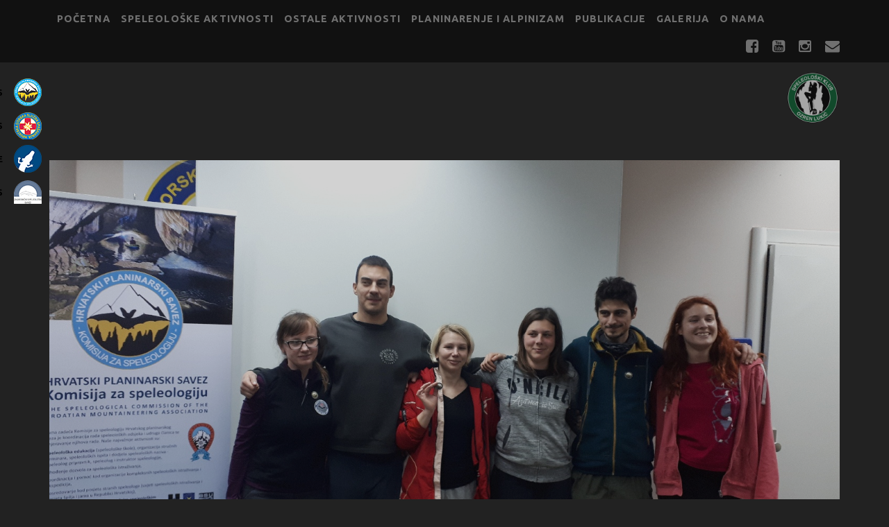

--- FILE ---
content_type: text/html; charset=UTF-8
request_url: https://skol.hr/ispit-za-speleologa-i-seminar/
body_size: 10024
content:
<!DOCTYPE html>
<!--[if IE 9 ]>
<html class="ie9" dir="ltr" lang="hr"
	prefix="og: https://ogp.me/ns#" > <![endif]-->
<!--[if (gt IE 9)|!(IE)]><!-->
<html dir="ltr" lang="hr"
	prefix="og: https://ogp.me/ns#" ><!--<![endif]-->

<head>
	<title>Ispit za speleologa i seminar | Speleološki klub Ozren Lukić</title>

		<!-- All in One SEO 4.3.7 - aioseo.com -->
		<meta name="robots" content="max-image-preview:large" />
		<link rel="canonical" href="https://skol.hr/ispit-za-speleologa-i-seminar/" />
		<meta name="generator" content="All in One SEO (AIOSEO) 4.3.7" />
		<meta property="og:locale" content="hr_HR" />
		<meta property="og:site_name" content="Speleološki klub Ozren Lukić |" />
		<meta property="og:type" content="article" />
		<meta property="og:title" content="Ispit za speleologa i seminar | Speleološki klub Ozren Lukić" />
		<meta property="og:url" content="https://skol.hr/ispit-za-speleologa-i-seminar/" />
		<meta property="article:published_time" content="2020-01-28T12:51:16+00:00" />
		<meta property="article:modified_time" content="2020-01-28T12:58:16+00:00" />
		<meta name="twitter:card" content="summary" />
		<meta name="twitter:title" content="Ispit za speleologa i seminar | Speleološki klub Ozren Lukić" />
		<meta name="google" content="nositelinkssearchbox" />
		<script type="application/ld+json" class="aioseo-schema">
			{"@context":"https:\/\/schema.org","@graph":[{"@type":"Article","@id":"https:\/\/skol.hr\/ispit-za-speleologa-i-seminar\/#article","name":"Ispit za speleologa i seminar | Speleolo\u0161ki klub Ozren Luki\u0107","headline":"Ispit za speleologa i seminar","author":{"@id":"https:\/\/skol.hr\/author\/grejtonjn\/#author"},"publisher":{"@id":"https:\/\/skol.hr\/#organization"},"image":{"@type":"ImageObject","url":"https:\/\/skol.hr\/wp\/wp-content\/uploads\/2020\/01\/20200125_201600.jpg","width":1500,"height":844},"datePublished":"2020-01-28T12:51:16+01:00","dateModified":"2020-01-28T12:58:16+01:00","inLanguage":"hr","mainEntityOfPage":{"@id":"https:\/\/skol.hr\/ispit-za-speleologa-i-seminar\/#webpage"},"isPartOf":{"@id":"https:\/\/skol.hr\/ispit-za-speleologa-i-seminar\/#webpage"},"articleSection":"Ostale aktivnosti"},{"@type":"BreadcrumbList","@id":"https:\/\/skol.hr\/ispit-za-speleologa-i-seminar\/#breadcrumblist","itemListElement":[{"@type":"ListItem","@id":"https:\/\/skol.hr\/#listItem","position":1,"item":{"@type":"WebPage","@id":"https:\/\/skol.hr\/","name":"Home","description":"SKOL - ciljevi Kluba su speleolo\u0161ka, geolo\u0161ka i hidrogeolo\u0161ka istra\u017eivanja i za\u0161tita hrvatskog kr\u0161a, te edukacija u za\u0161titi okoli\u0161a i prirode.","url":"https:\/\/skol.hr\/"},"nextItem":"https:\/\/skol.hr\/ispit-za-speleologa-i-seminar\/#listItem"},{"@type":"ListItem","@id":"https:\/\/skol.hr\/ispit-za-speleologa-i-seminar\/#listItem","position":2,"item":{"@type":"WebPage","@id":"https:\/\/skol.hr\/ispit-za-speleologa-i-seminar\/","name":"Ispit za speleologa i seminar","url":"https:\/\/skol.hr\/ispit-za-speleologa-i-seminar\/"},"previousItem":"https:\/\/skol.hr\/#listItem"}]},{"@type":"Organization","@id":"https:\/\/skol.hr\/#organization","name":"Speleolo\u0161ki klub Ozren Luki\u0107","url":"https:\/\/skol.hr\/"},{"@type":"Person","@id":"https:\/\/skol.hr\/author\/grejtonjn\/#author","url":"https:\/\/skol.hr\/author\/grejtonjn\/","name":"GrejtOnjn"},{"@type":"WebPage","@id":"https:\/\/skol.hr\/ispit-za-speleologa-i-seminar\/#webpage","url":"https:\/\/skol.hr\/ispit-za-speleologa-i-seminar\/","name":"Ispit za speleologa i seminar | Speleolo\u0161ki klub Ozren Luki\u0107","inLanguage":"hr","isPartOf":{"@id":"https:\/\/skol.hr\/#website"},"breadcrumb":{"@id":"https:\/\/skol.hr\/ispit-za-speleologa-i-seminar\/#breadcrumblist"},"author":{"@id":"https:\/\/skol.hr\/author\/grejtonjn\/#author"},"creator":{"@id":"https:\/\/skol.hr\/author\/grejtonjn\/#author"},"image":{"@type":"ImageObject","url":"https:\/\/skol.hr\/wp\/wp-content\/uploads\/2020\/01\/20200125_201600.jpg","@id":"https:\/\/skol.hr\/#mainImage","width":1500,"height":844},"primaryImageOfPage":{"@id":"https:\/\/skol.hr\/ispit-za-speleologa-i-seminar\/#mainImage"},"datePublished":"2020-01-28T12:51:16+01:00","dateModified":"2020-01-28T12:58:16+01:00"},{"@type":"WebSite","@id":"https:\/\/skol.hr\/#website","url":"https:\/\/skol.hr\/","name":"Speleolo\u0161ki klub Ozren Luki\u0107","inLanguage":"hr","publisher":{"@id":"https:\/\/skol.hr\/#organization"}}]}
		</script>
		<!-- All in One SEO -->

<meta charset="UTF-8" />
<meta name="viewport" content="width=device-width, initial-scale=1" />
<meta name="template" content="Tracks 1.44" />
<meta name="generator" content="WordPress 5.3.20" />
<link rel='dns-prefetch' href='//fonts.googleapis.com' />
<link href='https://fonts.gstatic.com' crossorigin rel='preconnect' />
<link rel="alternate" type="application/rss+xml" title="Speleološki klub Ozren Lukić &raquo; Kanal" href="https://skol.hr/feed/" />
<link rel="alternate" type="application/rss+xml" title="Speleološki klub Ozren Lukić &raquo; Kanal komentara" href="https://skol.hr/comments/feed/" />
<style type="text/css">
img.wp-smiley,
img.emoji {
	display: inline !important;
	border: none !important;
	box-shadow: none !important;
	height: 1em !important;
	width: 1em !important;
	margin: 0 .07em !important;
	vertical-align: -0.1em !important;
	background: none !important;
	padding: 0 !important;
}
</style>
	<link rel='stylesheet' id='wp-block-library-css'  href='https://skol.hr/wp/wp-includes/css/dist/block-library/style.min.css?ver=5.3.20' type='text/css' media='all' />
<link data-minify="1" rel='stylesheet' id='bwg_fonts-css'  href='https://skol.hr/wp/wp-content/cache/min/1/wp/wp-content/plugins/photo-gallery/css/bwg-fonts/fonts.css?ver=1684155923' type='text/css' media='all' />
<link rel='stylesheet' id='sumoselect-css'  href='https://skol.hr/wp/wp-content/plugins/photo-gallery/css/sumoselect.min.css?ver=3.0.3' type='text/css' media='all' />
<link rel='stylesheet' id='mCustomScrollbar-css'  href='https://skol.hr/wp/wp-content/plugins/photo-gallery/css/jquery.mCustomScrollbar.min.css?ver=1.5.71' type='text/css' media='all' />
<link rel='stylesheet' id='bwg_frontend-css'  href='https://skol.hr/wp/wp-content/plugins/photo-gallery/css/styles.min.css?ver=1.5.71' type='text/css' media='all' />
<link data-minify="1" rel='stylesheet' id='thickbox.css-css'  href='https://skol.hr/wp/wp-content/cache/min/1/wp/wp-includes/js/thickbox/thickbox.css?ver=1684155923' type='text/css' media='all' />
<link data-minify="1" rel='stylesheet' id='dashicons-css'  href='https://skol.hr/wp/wp-content/cache/min/1/wp/wp-includes/css/dashicons.min.css?ver=1684155923' type='text/css' media='all' />
<link data-minify="1" rel='stylesheet' id='thickbox-css'  href='https://skol.hr/wp/wp-content/cache/min/1/wp/wp-includes/js/thickbox/thickbox.css?ver=1684155923' type='text/css' media='all' />
<link data-minify="1" rel='stylesheet' id='custom-style-css'  href='https://skol.hr/wp/wp-content/cache/min/1/wp/wp-content/themes/tracks/custom.css?ver=1684155923' type='text/css' media='all' />
<link rel='stylesheet' id='ct-tracks-google-fonts-css'  href='//fonts.googleapis.com/css?family=Ubuntu%3A400%2C700&#038;subset=latin%2Clatin-ext&#038;ver=5.3.20&#038;display=swap' type='text/css' media='all' />
<link data-minify="1" rel='stylesheet' id='font-awesome-css'  href='https://skol.hr/wp/wp-content/cache/min/1/wp/wp-content/themes/tracks/assets/font-awesome/css/font-awesome.min.css?ver=1684155923' type='text/css' media='all' />
<link data-minify="1" rel='stylesheet' id='ct-tracks-style-css'  href='https://skol.hr/wp/wp-content/cache/min/1/wp/wp-content/themes/tracks/style.css?ver=1684155923' type='text/css' media='all' />
<style id='ct-tracks-style-inline-css' type='text/css'>
.menu-secondary-items::before{
content:\"\";
}
.wp-block-image figcaption{
line-height:normal;
}
</style>
<script type='text/javascript' src='https://skol.hr/wp/wp-includes/js/jquery/jquery.js?ver=1.12.4-wp'></script>
<script type='text/javascript' src='https://skol.hr/wp/wp-includes/js/jquery/jquery-migrate.min.js?ver=1.4.1'></script>
<script type='text/javascript' src='https://skol.hr/wp/wp-content/plugins/photo-gallery/js/jquery.sumoselect.min.js?ver=3.0.3'></script>
<script type='text/javascript' src='https://skol.hr/wp/wp-content/plugins/photo-gallery/js/jquery.mobile.min.js?ver=1.4.5'></script>
<script type='text/javascript' src='https://skol.hr/wp/wp-content/plugins/photo-gallery/js/jquery.mCustomScrollbar.concat.min.js?ver=1.5.71'></script>
<script type='text/javascript' src='https://skol.hr/wp/wp-content/plugins/photo-gallery/js/jquery.fullscreen-0.4.1.min.js?ver=0.4.1'></script>
<script type='text/javascript'>
/* <![CDATA[ */
var bwg_objectsL10n = {"bwg_field_required":"field is required.","bwg_mail_validation":"Ovo nije va\u017ee\u0107i e-mail adresu. ","bwg_search_result":"Nema slika podudaranje va\u0161e pretra\u017eivanje.","bwg_select_tag":"Select Tag","bwg_order_by":"Order By","bwg_search":"Tra\u017ei","bwg_show_ecommerce":"Show Ecommerce","bwg_hide_ecommerce":"Hide Ecommerce","bwg_show_comments":"Prika\u017ei komentare","bwg_hide_comments":"Sakrij komentare","bwg_restore":"Vra\u0107anje","bwg_maximize":"Pove\u0107ali","bwg_fullscreen":"Na cijelom zaslonu","bwg_exit_fullscreen":"Iza\u0111ite preko cijelog zaslona","bwg_search_tag":"SEARCH...","bwg_tag_no_match":"No tags found","bwg_all_tags_selected":"All tags selected","bwg_tags_selected":"tags selected","play":"Igrajte","pause":"Pauza","is_pro":"","bwg_play":"Igrajte","bwg_pause":"Pauza","bwg_hide_info":"Sakrij informacije","bwg_show_info":"Poka\u017ei info","bwg_hide_rating":"Sakrij rejting","bwg_show_rating":"Poka\u017ei rejting","ok":"Ok","cancel":"Cancel","select_all":"Select all","lazy_load":"0","lazy_loader":"https:\/\/skol.hr\/wp\/wp-content\/plugins\/photo-gallery\/images\/ajax_loader.png","front_ajax":"0","bwg_tag_see_all":"see all tags","bwg_tag_see_less":"see less tags"};
/* ]]> */
</script>
<script type='text/javascript' src='https://skol.hr/wp/wp-content/plugins/photo-gallery/js/scripts.min.js?ver=1.5.71'></script>
<script data-minify="1" type='text/javascript' src='https://skol.hr/wp/wp-content/cache/min/1/wp/wp-content/themes/tracks/js/build/custom.js?ver=1684155923'></script>
<script data-minify="1" type='text/javascript' src='https://skol.hr/wp/wp-content/cache/min/1/wp/wp-content/plugins/spider-event-calendar/elements/calendar.js?ver=1684155923'></script>
<script data-minify="1" type='text/javascript' src='https://skol.hr/wp/wp-content/cache/min/1/wp/wp-content/plugins/spider-event-calendar/elements/calendar-setup.js?ver=1684155923'></script>
<script data-minify="1" type='text/javascript' src='https://skol.hr/wp/wp-content/cache/min/1/wp/wp-content/plugins/spider-event-calendar/elements/calendar_function.js?ver=1684155923'></script>
<!-- OG: 2.9.0 -->
<link rel="image_src" href="https://skol.hr/wp/wp-content/uploads/2020/01/20200125_201600.jpg" /><meta itemprop="image" content="https://skol.hr/wp/wp-content/uploads/2020/01/20200125_201600.jpg" /><meta name="msapplication-TileImage" content="https://skol.hr/wp/wp-content/uploads/2020/01/20200125_201600.jpg" /><meta property="og:image" content="https://skol.hr/wp/wp-content/uploads/2020/01/20200125_201600.jpg" /><meta property="og:image:secure_url" content="https://skol.hr/wp/wp-content/uploads/2020/01/20200125_201600.jpg" /><meta property="og:image:width" content="1500" /><meta property="og:image:height" content="844" /><meta property="og:image:alt" content="20200125_201600" /><meta property="og:image:type" content="image/jpeg" /><meta property="og:description" content="Vikend 25. i 26. siječnja proveli smo na ‘Žici’! U organizaciji Komisije za speleologiju i SO Željezničar redom smo prisustvovali Speleološkom ispitu za nazive Speleolog i Instruktor speleologije. Naš kandidat ove godine bio je Darko Rubić koji je uspješno položio ispit i stekao naziv Speleologa. Bravo Darko! &#x1f60a; čestitamo i ostalim novopećenim Speleolozima i Instruktorici..." /><meta property="og:type" content="article" /><meta property="og:locale" content="hr" /><meta property="og:site_name" content="Speleološki klub Ozren Lukić" /><meta property="og:title" content="Ispit za speleologa i seminar" /><meta property="og:url" content="https://skol.hr/ispit-za-speleologa-i-seminar/" /><meta property="og:updated_time" content="2020-01-28T13:58:16+01:00" /><meta property="article:published_time" content="2020-01-28T12:51:16+00:00" /><meta property="article:modified_time" content="2020-01-28T12:58:16+00:00" /><meta property="article:author" content="https://skol.hr/author/grejtonjn/" /><meta property="article:section" content="Ostale aktivnosti" /><meta property="twitter:partner" content="ogwp" /><meta property="twitter:card" content="summary_large_image" /><meta property="twitter:title" content="Ispit za speleologa i seminar" /><meta property="twitter:description" content="Vikend 25. i 26. siječnja proveli smo na ‘Žici’! U organizaciji Komisije za speleologiju i SO Željezničar redom smo prisustvovali Speleološkom ispitu za nazive Speleolog i Instruktor speleologije. Naš kandidat ove godine bio je Darko Rubić koji je uspješno položio ispit i stekao naziv Speleologa...." /><meta property="twitter:url" content="https://skol.hr/ispit-za-speleologa-i-seminar/" /><meta property="twitter:image" content="https://skol.hr/wp/wp-content/uploads/2020/01/20200125_201600.jpg" /><meta property="profile:first_name" content="Marko" /><meta property="profile:last_name" content="Ljubešić" /><meta property="profile:username" content="GrejtOnjn" /><!-- /OG -->
<link rel='https://api.w.org/' href='https://skol.hr/wp-json/' />
<link rel="EditURI" type="application/rsd+xml" title="RSD" href="https://skol.hr/wp/xmlrpc.php?rsd" />
<link rel="wlwmanifest" type="application/wlwmanifest+xml" href="https://skol.hr/wp/wp-includes/wlwmanifest.xml" /> 
<link rel='prev' title='Speleološki klub Ozren Lukić u 2019. godini' href='https://skol.hr/speleoloski-klub-ozren-lukic-u-2019-godini/' />
<link rel='next' title='Skupština Speleološkog Kluba Ozren Lukić!' href='https://skol.hr/skupstina-speleoloskog-kluba-ozren-lukic/' />
<link rel='shortlink' href='https://skol.hr/?p=1239' />
  <script>
    var xx_cal_xx = '&';
  </script>
  <link rel="icon" href="https://skol.hr/wp/wp-content/uploads/2018/09/sk_ozren_lukic_logo-150x150.png" sizes="32x32" />
<link rel="icon" href="https://skol.hr/wp/wp-content/uploads/2018/09/sk_ozren_lukic_logo-300x300.png" sizes="192x192" />
<link rel="apple-touch-icon-precomposed" href="https://skol.hr/wp/wp-content/uploads/2018/09/sk_ozren_lukic_logo-300x300.png" />
<meta name="msapplication-TileImage" content="https://skol.hr/wp/wp-content/uploads/2018/09/sk_ozren_lukic_logo-300x300.png" />
<noscript><style id="rocket-lazyload-nojs-css">.rll-youtube-player, [data-lazy-src]{display:none !important;}</style></noscript></head>

<body id="tracks" class="post-template-default single single-post postid-1239 single-format-standard ct-body singular singular-post singular-post-1239 not-front standard">
<div id="overflow-container" class="overflow-container">
	<a class="skip-content" href="#main">Skip to content</a>
	<header id="site-header" class="site-header" role="banner">
		<div class='top-navigation'><div class='container'>	<div id="menu-secondary" class="menu-container menu-secondary" role="navigation">
		<button id="toggle-secondary-navigation" class="toggle-secondary-navigation"><i class="fa fa-plus"></i></button>
		<div class="menu"><ul id="menu-secondary-items" class="menu-secondary-items"><li id="menu-item-212" class="menu-item menu-item-type-custom menu-item-object-custom menu-item-home menu-item-212"><a href="http://skol.hr/">Početna</a></li>
<li id="menu-item-22" class="menu-item menu-item-type-taxonomy menu-item-object-category menu-item-has-children menu-item-22"><a href="https://skol.hr/category/speleoloske-aktivnosti/">Speleološke aktivnosti</a>
<ul class="sub-menu">
	<li id="menu-item-70" class="menu-item menu-item-type-taxonomy menu-item-object-category menu-item-70"><a href="https://skol.hr/category/speleoloske-aktivnosti/ekspedicije/">Ekspedicije</a></li>
	<li id="menu-item-208" class="menu-item menu-item-type-taxonomy menu-item-object-category menu-item-208"><a href="https://skol.hr/category/projekti/">Projekti</a></li>
	<li id="menu-item-114" class="menu-item menu-item-type-taxonomy menu-item-object-category menu-item-114"><a href="https://skol.hr/category/speleo-skola/">Speleološke škole</a></li>
</ul>
</li>
<li id="menu-item-23" class="menu-item menu-item-type-taxonomy menu-item-object-category current-post-ancestor current-menu-parent current-post-parent menu-item-23"><a href="https://skol.hr/category/ostale-aktivnosti/">Ostale aktivnosti</a></li>
<li id="menu-item-656" class="menu-item menu-item-type-taxonomy menu-item-object-category menu-item-656"><a href="https://skol.hr/category/planinarenje-i-alpinizam/">Planinarenje i alpinizam</a></li>
<li id="menu-item-1278" class="menu-item menu-item-type-custom menu-item-object-custom menu-item-has-children menu-item-1278"><a href="#">Publikacije</a>
<ul class="sub-menu">
	<li id="menu-item-472" class="menu-item menu-item-type-post_type menu-item-object-page menu-item-472"><a href="https://skol.hr/speleosfera-pregled/">Speleosfera</a></li>
	<li id="menu-item-1280" class="menu-item menu-item-type-post_type menu-item-object-page menu-item-1280"><a href="https://skol.hr/radovi/">Znanstveni i stručni radovi</a></li>
	<li id="menu-item-1283" class="menu-item menu-item-type-post_type menu-item-object-page menu-item-1283"><a href="https://skol.hr/strucni-clanci/">Stručni članci</a></li>
</ul>
</li>
<li id="menu-item-209" class="menu-item menu-item-type-post_type menu-item-object-page menu-item-209"><a href="https://skol.hr/galerija/">Galerija</a></li>
<li id="menu-item-325" class="menu-item menu-item-type-post_type menu-item-object-page menu-item-has-children menu-item-325"><a href="https://skol.hr/o-nama/">O nama</a>
<ul class="sub-menu">
	<li id="menu-item-210" class="menu-item menu-item-type-post_type menu-item-object-page menu-item-210"><a href="https://skol.hr/o-ozrenu-lukicu-luki/">Ozren Lukić – Luka</a></li>
	<li id="menu-item-211" class="menu-item menu-item-type-post_type menu-item-object-page menu-item-211"><a href="https://skol.hr/kontakti/">Kontakti</a></li>
</ul>
</li>
</ul></div>	</div>
<ul class="social-media-icons">				<li>
					<a class="facebook" target="_blank"
					   href="https://www.facebook.com/skozrenlukic/?hc_location=group">
						<i class="fa fa-facebook-square" title=""></i>
					</a>
				</li>
								<li>
					<a class="youtube" target="_blank"
					   href="https://www.youtube.com/channel/UCpm21awS48F3Zud2NqEGHWw">
						<i class="fa fa-youtube-square" title=""></i>
					</a>
				</li>
								<li>
					<a class="instagram" target="_blank"
					   href="https://www.instagram.com/sk_ozren.lukic/">
						<i class="fa fa-instagram" title=""></i>
					</a>
				</li>
								<li>
					<a class="email" target="_blank"
					   href="mailto:&#115;k&#111;&#108;&#64;sk&#111;&#108;.hr">
						<i class="fa fa-envelope" title="email"></i>
					</a>
				</li>
			</ul></div></div>		<div class="container">
			<div id="title-info" class="title-info">
				<h2 id='site-title' class='site-title'><a href='https://skol.hr' title='Speleološki klub Ozren Lukić'><span class='screen-reader-text'>Speleološki klub Ozren Lukić</span><img class='logo' src="data:image/svg+xml,%3Csvg%20xmlns='http://www.w3.org/2000/svg'%20viewBox='0%200%200%200'%3E%3C/svg%3E" alt='Speleološki klub Ozren Lukić' data-lazy-src="https://skol.hr/wp/wp-content/uploads/2021/04/skol-logo.png" /><noscript><img class='logo' src='https://skol.hr/wp/wp-content/uploads/2021/04/skol-logo.png' alt='Speleološki klub Ozren Lukić' /></noscript></a></h2>			</div>
			<button id="toggle-navigation" class="toggle-navigation">
	<i class="fa fa-bars"></i>
</button>

<div id="menu-primary-tracks" class="menu-primary-tracks"></div>
<div id="menu-primary" class="menu-container menu-primary" role="navigation">

	</div>		</div>
	</header>
	<div id="main" class="main" role="main">


	<div id="loop-container" class="loop-container">
		<div class="post-1239 post type-post status-publish format-standard has-post-thumbnail hentry category-ostale-aktivnosti entry odd excerpt-1">
	<div data-bg="https://skol.hr/wp/wp-content/uploads/2020/01/20200125_201600.jpg" class='featured-image rocket-lazyload' style=''></div>	<div class="entry-meta">
			<span class="date">28. siječnja 2020.</span>	</div>
	<div class='entry-header'>
		<h1 class='entry-title'>Ispit za speleologa i seminar</h1>
	</div>
	<div class="entry-container">
		<div class="entry-content">
			<article>
				
<p>Vikend 25. i 26. siječnja proveli smo na ‘Žici’!
</p>



<p>U organizaciji Komisije za speleologiju i
SO Željezničar redom smo prisustvovali Speleološkom ispitu za nazive Speleolog
i Instruktor speleologije. Naš kandidat ove godine bio je Darko Rubić koji je uspješno
položio ispit i stekao naziv Speleologa. Bravo Darko! &#x1f60a;
čestitamo i ostalim novopećenim Speleolozima i Instruktorici speleologije!</p>



<p>Sigurna sam da će Darko prenijeti
oduševljenje ispitom, a možda i pogurati neodlučne na polaganje iduće godine.
Topla preporuka svima za otići poslušati ispitivanje. Ispit je rijetka prilika
gdje možemo od iskusnijih speleologa čuti savjete i pokoji trik.</p>



<p>Nedjelja je otvorena seminarom o Speleološkoj edukaciji. Nekima podsjetnici, a nekima korisni savjeti i uputstva gdje što saznati. Damir Janton predstavio je zaključke Seminara o orijentaciji u speleologiji, u organizaciji SKOL-a. Što je bilo dobro, a na čemu poraditi prilikom organizacije sličnih seminara. Radni dan zaokružen je sastankom Izvršnog odbora Komisije za speleologiju. Hvala Ž-ovcima na organizaciji i ugodnoj atmosferi! </p>



<style id="bwg-style-0">  #bwg_container1_0 {	/*visibility: hidden;*/  }  #bwg_container1_0 * {	  -moz-user-select: none;	  -khtml-user-select: none;	  -webkit-user-select: none;	  -ms-user-select: none;	  user-select: none;  }  #bwg_container1_0 #bwg_container2_0 .bwg_slideshow_image_wrap_0 {	  background-color: #000000;	  width: 800px;	  height: 500px;  }  #bwg_container1_0 #bwg_container2_0 .bwg_slideshow_image_0 {	  max-width: 800px;	  max-height: 500px;  }  #bwg_container1_0 #bwg_container2_0 .bwg_slideshow_embed_0 {	width: 800px;	height: 500px;  }  #bwg_container1_0 #bwg_container2_0 #bwg_slideshow_play_pause_0 {	background: transparent url("https://skol.hr/wp/wp-content/plugins/photo-gallery/images/blank.gif") repeat scroll 0 0;  }  #bwg_container1_0 #bwg_container2_0 #bwg_slideshow_play_pause-ico_0 {	color: #FFFFFF;	font-size: 60px;  }  #bwg_container1_0 #bwg_container2_0 #bwg_slideshow_play_pause-ico_0:hover {	color: #DBDBDB;  }  #bwg_container1_0 #bwg_container2_0 #spider_slideshow_left_0,  #bwg_container1_0 #bwg_container2_0 #spider_slideshow_right_0 {	background: transparent url("https://skol.hr/wp/wp-content/plugins/photo-gallery/images/blank.gif") repeat scroll 0 0;  }  #bwg_container1_0 #bwg_container2_0 #spider_slideshow_left-ico_0,  #bwg_container1_0 #bwg_container2_0 #spider_slideshow_right-ico_0 {	  background-color: #000000;	  border-radius: 20px;	  border: 0px none #FFFFFF;	  box-shadow: ;	  color: #FFFFFF;	  height: 40px;	  font-size: 20px;	  width: 40px;	  opacity: 1.00;  }  #bwg_container1_0 #bwg_container2_0 #spider_slideshow_left-ico_0:hover,  #bwg_container1_0 #bwg_container2_0 #spider_slideshow_right-ico_0:hover {	  color: #DBDBDB;  }      #spider_slideshow_left-ico_0{      left: -9999px;    }    #spider_slideshow_right-ico_0{      left: -9999px;    }      #bwg_container1_0 #bwg_container2_0 .bwg_slideshow_image_container_0 {	  bottom: 0px;	  width: 800px;	  height: 500px;	  }	  #bwg_container1_0 #bwg_container2_0 .bwg_slideshow_filmstrip_container_0 {	  display: table;	  height: 0px;	  width: 800px;	  bottom: 0;  }  #bwg_container1_0 #bwg_container2_0 .bwg_slideshow_filmstrip_0 {	  left: 20px;	  width: 760px;	  /*z-index: 10106;*/  }  #bwg_container1_0 #bwg_container2_0 .bwg_slideshow_filmstrip_thumbnails_0 {	  height: 0px;	  left: 0px;	  width: 18px;  }  #bwg_container1_0 #bwg_container2_0 .bwg_slideshow_filmstrip_thumbnail_0 {	  border: 1px none #000000;	  border-radius: 0;	  height: 0px;	  margin: 0 1px;	  width: 0px;  }  #bwg_container1_0 #bwg_container2_0 .bwg_slideshow_thumb_active_0 {	  border: 0px solid #FFFFFF;  }  #bwg_container1_0 #bwg_container2_0 .bwg_slideshow_thumb_deactive_0 {    opacity: 0.80;  }  #bwg_container1_0 #bwg_container2_0 .bwg_slideshow_filmstrip_left_0 {	  background-color: #303030;	  display: table-cell;	  width: 20px;	  left: 0;	  	    }  #bwg_container1_0 #bwg_container2_0 .bwg_slideshow_filmstrip_right_0 {	  background-color: #303030;	  right: 0;	  width: 20px;	  display: table-cell;	  	    }  #bwg_container1_0 #bwg_container2_0 .bwg_slideshow_filmstrip_left_0 i,  #bwg_container1_0 #bwg_container2_0 .bwg_slideshow_filmstrip_right_0 i {	  color: #FFFFFF;	  font-size: 20px;  }  #bwg_container1_0 #bwg_container2_0 .bwg_slideshow_watermark_spun_0 {	  text-align: left;	  vertical-align: bottom;  }  #bwg_container1_0 #bwg_container2_0 .bwg_slideshow_title_spun_0 {	  text-align: right;	  vertical-align: top;  }  #bwg_container1_0 #bwg_container2_0 .bwg_slideshow_description_spun_0 {	  text-align: right;	  vertical-align: bottom;  }  #bwg_container1_0 #bwg_container2_0 .bwg_slideshow_watermark_image_0 {	  max-height: 90px;	  max-width: 90px;	  opacity: 0.30;  }  #bwg_container1_0 #bwg_container2_0 .bwg_slideshow_watermark_text_0,  #bwg_container1_0 #bwg_container2_0 .bwg_slideshow_watermark_text_0:hover {	  text-decoration: none;	  margin: 4px;	  position: relative;	  z-index: 15;  }  #bwg_container1_0 #bwg_container2_0 .bwg_slideshow_title_text_0 {	  font-size: 16px;	  font-family: segoe ui;	  color: #FFFFFF !important;	  opacity: 0.70;    border-radius: 5px;	  background-color: #000000;	  padding: 5px 10px 5px 10px;	  		margin: 5px;	  	    }  #bwg_container1_0 #bwg_container2_0 .bwg_slideshow_description_text_0 {	  font-size: 14px;	  font-family: segoe ui;	  color: #FFFFFF !important;	  opacity: 0.70;    border-radius: 0;	  background-color: #000000;	  padding: 5px 10px 5px 10px;	  bottom:14px;  }  #bwg_container1_0 #bwg_container2_0 .bwg_slideshow_description_text_0 * {	text-decoration: none;	color: #FFFFFF !important;  }  #bwg_container1_0 #bwg_container2_0 .bwg_slideshow_dots_0 {	  width: 10px;	  height: 10px;	  border-radius: 10px;	  background: #292929;	  margin: 1px;  }  #bwg_container1_0 #bwg_container2_0 .bwg_slideshow_dots_container_0 {	  width: 800px;	  bottom: 0;  }  #bwg_container1_0 #bwg_container2_0 .bwg_slideshow_dots_thumbnails_0 {	  height: 12px;	  width: 108px;  }  #bwg_container1_0 #bwg_container2_0 .bwg_slideshow_dots_active_0 {	  background: #292929;	  border: 2px solid #FFC933;  }  </style>    <div id="bwg_container1_0"         class="bwg_container bwg_thumbnail bwg_slideshow"         data-right-click-protection="0"         data-bwg="0"         data-gallery-type="slideshow"         data-current-url="https://skol.hr/ispit-za-speleologa-i-seminar/"         data-lightbox-url="https://skol.hr/wp/wp-admin/admin-ajax.php?action=GalleryBox&current_view=0&gallery_id=12&tag=0&theme_id=2&shortcode_id=28&sort_by=order&order_by=asc&current_url=https%3A%2F%2Fskol.hr%2Fispit-za-speleologa-i-seminar%2F"         data-gallery-id="12"         data-popup-width="800"         data-popup-height="500"         data-is-album="gallery"         data-buttons-position="bottom">      <div id="bwg_container2_0">             <div id="ajax_loading_0" class="bwg_loading_div_1">      <div class="bwg_loading_div_2">        <div class="bwg_loading_div_3">          <div id="loading_div_0" class="bwg_spider_ajax_loading">          </div>        </div>      </div>    </div>            <form id="gal_front_form_0"              class="bwg-hidden"              method="post"              action="#"              data-current="0"              data-shortcode-id="28"              data-gallery-type="slideshow"              data-gallery-id="12"              data-tag="0"              data-album-id="0"              data-theme-id="2"              data-ajax-url="https://skol.hr/wp/wp-admin/admin-ajax.php?action=bwg_frontend_data">          <div id="bwg_container3_0" class="bwg-background bwg-background-0">              <div class="bwg_slideshow_image_wrap_0 bwg-container"       data-lightbox-url="https://skol.hr/wp/wp-admin/admin-ajax.php?action=GalleryBox&current_view=0&gallery_id=12&tag=0&theme_id=2&shortcode_id=28&sort_by=order&order_by=asc&current_url=https%3A%2F%2Fskol.hr%2Fispit-za-speleologa-i-seminar%2F">          <div class="bwg_slideshow_dots_container_0">        <div class="bwg_slideshow_dots_thumbnails_0">                      <span id="bwg_dots_0_0" class="bwg_slideshow_dots_0 bwg_slideshow_dots_active_0" onclick="bwg_change_image(parseInt(jQuery('#bwg_current_image_key_0').val()), '0', '', '', 0)" image_id="373" image_key="0"></span>                        <span id="bwg_dots_1_0" class="bwg_slideshow_dots_0 bwg_slideshow_dots_deactive_0" onclick="bwg_change_image(parseInt(jQuery('#bwg_current_image_key_0').val()), '1', '', '', 0)" image_id="372" image_key="1"></span>                        <span id="bwg_dots_2_0" class="bwg_slideshow_dots_0 bwg_slideshow_dots_deactive_0" onclick="bwg_change_image(parseInt(jQuery('#bwg_current_image_key_0').val()), '2', '', '', 0)" image_id="370" image_key="2"></span>                        <span id="bwg_dots_3_0" class="bwg_slideshow_dots_0 bwg_slideshow_dots_deactive_0" onclick="bwg_change_image(parseInt(jQuery('#bwg_current_image_key_0').val()), '3', '', '', 0)" image_id="369" image_key="3"></span>                        <span id="bwg_dots_4_0" class="bwg_slideshow_dots_0 bwg_slideshow_dots_deactive_0" onclick="bwg_change_image(parseInt(jQuery('#bwg_current_image_key_0').val()), '4', '', '', 0)" image_id="368" image_key="4"></span>                        <span id="bwg_dots_5_0" class="bwg_slideshow_dots_0 bwg_slideshow_dots_deactive_0" onclick="bwg_change_image(parseInt(jQuery('#bwg_current_image_key_0').val()), '5', '', '', 0)" image_id="366" image_key="5"></span>                        <span id="bwg_dots_6_0" class="bwg_slideshow_dots_0 bwg_slideshow_dots_deactive_0" onclick="bwg_change_image(parseInt(jQuery('#bwg_current_image_key_0').val()), '6', '', '', 0)" image_id="367" image_key="6"></span>                        <span id="bwg_dots_7_0" class="bwg_slideshow_dots_0 bwg_slideshow_dots_deactive_0" onclick="bwg_change_image(parseInt(jQuery('#bwg_current_image_key_0').val()), '7', '', '', 0)" image_id="371" image_key="7"></span>                        <span id="bwg_dots_8_0" class="bwg_slideshow_dots_0 bwg_slideshow_dots_deactive_0" onclick="bwg_change_image(parseInt(jQuery('#bwg_current_image_key_0').val()), '8', '', '', 0)" image_id="374" image_key="8"></span>                    </div>      </div>          <div id="bwg_slideshow_image_container_0" class="bwg_slideshow_image_container_0" data-params='{"bwg_source":"slider","bwg_current_key":"","bwg_transition_duration":1000,"bwg_trans_in_progress":false,"data":[{"id":"373","alt":"20200125 145405","description":"Aperture: 2&amp;lt;br \/&amp;gt;Camera: SM-A520F&amp;lt;br \/&amp;gt;Iso: 80&amp;lt;br \/&amp;gt;Orientation: 1&amp;lt;br \/&amp;gt;","filetype":"JPG","filename":"20200125_145405","image_url":"\/20200125_145405.jpg?bwg=1580216155","thumb_url":"\/thumb\/20200125_145405.jpg?bwg=1580216155","redirect_url":"","date":"2020-01-28 12:53:14","is_embed":false,"is_embed_video":false},{"id":"372","alt":"20200125 134019","description":"Aperture: 2&amp;lt;br \/&amp;gt;Camera: SM-A520F&amp;lt;br \/&amp;gt;Iso: 80&amp;lt;br \/&amp;gt;Orientation: 1&amp;lt;br \/&amp;gt;","filetype":"JPG","filename":"20200125_134019","image_url":"\/20200125_134019.jpg?bwg=1580216155","thumb_url":"\/thumb\/20200125_134019.jpg?bwg=1580216155","redirect_url":"","date":"2020-01-28 12:53:15","is_embed":false,"is_embed_video":false},{"id":"370","alt":"20200125 140920","description":"Aperture: 2&amp;lt;br \/&amp;gt;Camera: SM-A520F&amp;lt;br \/&amp;gt;Iso: 64&amp;lt;br \/&amp;gt;Orientation: 1&amp;lt;br \/&amp;gt;","filetype":"JPG","filename":"20200125_140920","image_url":"\/20200125_140920.jpg?bwg=1580216155","thumb_url":"\/thumb\/20200125_140920.jpg?bwg=1580216155","redirect_url":"","date":"2020-01-28 12:53:21","is_embed":false,"is_embed_video":false},{"id":"369","alt":"20200125 134446","description":"Aperture: 2&amp;lt;br \/&amp;gt;Camera: SM-A520F&amp;lt;br \/&amp;gt;Iso: 50&amp;lt;br \/&amp;gt;Orientation: 1&amp;lt;br \/&amp;gt;","filetype":"JPG","filename":"20200125_134446","image_url":"\/20200125_134446.jpg?bwg=1580216155","thumb_url":"\/thumb\/20200125_134446.jpg?bwg=1580216155","redirect_url":"","date":"2020-01-28 12:53:21","is_embed":false,"is_embed_video":false},{"id":"368","alt":"20200126 103332","description":"Aperture: 2&amp;lt;br \/&amp;gt;Camera: SM-A520F&amp;lt;br \/&amp;gt;Iso: 80&amp;lt;br \/&amp;gt;Orientation: 1&amp;lt;br \/&amp;gt;","filetype":"JPG","filename":"20200126_103332","image_url":"\/20200126_103332.jpg?bwg=1580216155","thumb_url":"\/thumb\/20200126_103332.jpg?bwg=1580216155","redirect_url":"","date":"2020-01-28 12:53:21","is_embed":false,"is_embed_video":false},{"id":"366","alt":"20200125 142640","description":"Aperture: 2&amp;lt;br \/&amp;gt;Camera: SM-A520F&amp;lt;br \/&amp;gt;Iso: 50&amp;lt;br \/&amp;gt;Orientation: 1&amp;lt;br \/&amp;gt;","filetype":"JPG","filename":"20200125_142640","image_url":"\/20200125_142640.jpg?bwg=1580216155","thumb_url":"\/thumb\/20200125_142640.jpg?bwg=1580216155","redirect_url":"","date":"2020-01-28 12:53:22","is_embed":false,"is_embed_video":false},{"id":"367","alt":"20200125 201407","description":"Aperture: 2&amp;lt;br \/&amp;gt;Camera: SM-A520F&amp;lt;br \/&amp;gt;Iso: 200&amp;lt;br \/&amp;gt;Orientation: 1&amp;lt;br \/&amp;gt;","filetype":"JPG","filename":"20200125_201407","image_url":"\/20200125_201407.jpg?bwg=1580216155","thumb_url":"\/thumb\/20200125_201407.jpg?bwg=1580216155","redirect_url":"","date":"2020-01-28 12:53:22","is_embed":false,"is_embed_video":false},{"id":"371","alt":"20200125 201600","description":"Aperture: 2&amp;lt;br \/&amp;gt;Camera: SM-A520F&amp;lt;br \/&amp;gt;Iso: 125&amp;lt;br \/&amp;gt;Orientation: 1&amp;lt;br \/&amp;gt;","filetype":"JPG","filename":"20200125_201600","image_url":"\/20200125_201600.jpg?bwg=1580216155","thumb_url":"\/thumb\/20200125_201600.jpg?bwg=1580216155","redirect_url":"","date":"2020-01-28 12:53:15","is_embed":false,"is_embed_video":false},{"id":"374","alt":"20200125 201653","description":"Aperture: 2&amp;lt;br \/&amp;gt;Camera: SM-A520F&amp;lt;br \/&amp;gt;Iso: 200&amp;lt;br \/&amp;gt;Orientation: 1&amp;lt;br \/&amp;gt;","filetype":"JPG","filename":"20200125_201653","image_url":"\/20200125_201653.jpg?bwg=1580216155","thumb_url":"\/thumb\/20200125_201653.jpg?bwg=1580216155","redirect_url":"","date":"2020-01-28 12:53:13","is_embed":false,"is_embed_video":false}],"width_or_height":"width","filmstrip_thumb_margin_hor":2,"left_or_top":"left","outerWidth_or_outerHeight":"outerWidth","enable_slideshow_shuffle":"0","lightbox_filmstrip_thumb_border_width":"1","thumb_click_action":"open_lightbox","thumb_link_target":"1","upload_url":"https:\/\/skol.hr\/wp\/wp-content\/uploads\/photo-gallery","preload_images":"1","slideshow_effect":"none","enable_slideshow_filmstrip":0,"event_stack":"","preload_images_count":8,"image_width":"800","image_height":"500","filmstrip_direction":"horizontal","slideshow_filmstrip_width":0,"slideshow_filmstrip_height":0,"slideshow_play_pause_btn_size":"60","watermark_type":"90","watermark_height":"90","watermark_font_size":"20","slideshow_title_font_size":"16","slideshow_description_font_size":"14","bwg_playInterval":"","slideshow_interval":5,"image_right_click":"0","enable_slideshow_autoplay":"0","enable_slideshow_music":"0","bwg_current_filmstrip_pos":0}'>      <div class="bwg_slide_container_0">        <div class="bwg_slide_bg_0">          <div class="bwg_slider_0">                            <span class="bwg_slideshow_image_spun_0" id="image_id_0_373">                    <span class="bwg_slideshow_image_spun1_0">                      <span class="bwg_slideshow_image_spun2_0">                                                  <a  class="bwg-a bwg_lightbox" href="https://skol.hr/wp/wp-content/uploads/photo-gallery/20200125_145405.jpg?bwg=1580216155" data-image-id="373" data-elementor-open-lightbox="no">                          <img id="bwg_slideshow_image_0"                               class="skip-lazy bwg_slide bwg_slideshow_image_0 "                               src="https://skol.hr/wp/wp-content/uploads/photo-gallery/20200125_145405.jpg?bwg=1580216155"                               data-original="https://skol.hr/wp/wp-content/uploads/photo-gallery/20200125_145405.jpg?bwg=1580216155"                               image_id="373"                               alt="20200125 145405" />                          </a>                                                </span>                    </span>                  </span>                <span class="bwg_slideshow_image_second_spun_0">                  </span>                <input type="hidden" id="bwg_current_image_key_0" value="0" />                          </div>        </div>      </div>              <a class="bwg-a" id="spider_slideshow_left_0" onclick="bwg_change_image(parseInt(jQuery('#bwg_current_image_key_0').val()), (parseInt(jQuery('#bwg_current_image_key_0').val()) + 9 - bwg_iterator(0)) % 9, '', '', 0); return false;"><span id="spider_slideshow_left-ico_0"><span><i class="bwg-icon-chevron-left bwg_slideshow_prev_btn_0"></i></span></span></a>        <span id="bwg_slideshow_play_pause_0" class="bwg_slideshow_play_pause" style="display: undefined;"><span><span id="bwg_slideshow_play_pause-ico_0"><i class="bwg-icon-play bwg_ctrl_btn_0 bwg_slideshow_play_pause_0"></i></span></span></span>        <a class="bwg-a" id="spider_slideshow_right_0" onclick="bwg_change_image(parseInt(jQuery('#bwg_current_image_key_0').val()), (parseInt(jQuery('#bwg_current_image_key_0').val()) + bwg_iterator(0)) % 9, '', '', 0); return false;"><span id="spider_slideshow_right-ico_0"><span><i class="bwg-icon-chevron-right bwg_slideshow_next_btn_0"></i></span></span></a>            </div>      </div>            </div>        </form>          <style>          #bwg_container1_0 #bwg_container2_0 #spider_popup_overlay_0 {          background-color: #000000;          opacity: 0.70;          }          </style>        <div id="bwg_spider_popup_loading_0" class="bwg_spider_popup_loading"></div>        <div id="spider_popup_overlay_0" class="spider_popup_overlay" onclick="spider_destroypopup(1000)"></div>        <input type="hidden" id="bwg_random_seed_0" value="1847754816">                </div>    </div>    <script>      if (document.readyState === 'complete') {        if( typeof bwg_main_ready == 'function' ) {          if ( jQuery("#bwg_container1_0").height() ) {            bwg_main_ready(jQuery("#bwg_container1_0"));          }        }      } else {        document.addEventListener('DOMContentLoaded', function() {          if( typeof bwg_main_ready == 'function' ) {            if ( jQuery("#bwg_container1_0").height() ) {             bwg_main_ready(jQuery("#bwg_container1_0"));            }          }        });      }    </script>    



<p>Piše: Julija  Capjak</p>
							</article>
		</div>
				<div class='entry-meta-bottom'>
			<nav class="further-reading">
	<p class="prev">
		<span>Prethodna tema</span>
		<a href="https://skol.hr/speleoloski-klub-ozren-lukic-u-2019-godini/">Speleološki klub Ozren Lukić u 2019. godini</a>
	</p>
	<p class="next">
		<span>Sljedeća tema</span>
		<a href="https://skol.hr/skupstina-speleoloskog-kluba-ozren-lukic/">Skupština Speleološkog Kluba Ozren Lukić!</a>
	</p>
</nav>			<div class="entry-categories"><p><span>Kategorija</span><a href="https://skol.hr/category/ostale-aktivnosti/" title="View all posts in Ostale aktivnosti">Ostale aktivnosti</a></p></div>					</div>
			</div>
</div>	</div>

</div> <!-- .main -->

<footer id="site-footer" class="site-footer" role="contentinfo">
	<h3>
		<a href="https://skol.hr">Speleološki klub Ozren Lukić</a>
	</h3>
		<div class="sidebar sidebar-footer active-1" id="sidebar-footer">
		<section id="text-3" class="widget widget_text">			<div class="textwidget"><a href="/dokumenti/statut/Statut_2023.pdf" target="_blank" rel="noopener noreferrer">SKOL statut</a></div>
		</section>	</div>
	<div class="design-credit">
		<p>
			<ul class="linkovi">
<li><a href="https://www.hps.hr/speleologija/" target="_blank"><div class="link_naziv">HPS</div><img src="data:image/svg+xml,%3Csvg%20xmlns='http://www.w3.org/2000/svg'%20viewBox='0%200%200%200'%3E%3C/svg%3E" data-lazy-src="/dokumenti/logo/HPS.png"><noscript><img src="/dokumenti/logo/HPS.png"></noscript></a></li>
<li><a href="http://www.gss.hr/" target="_blank"><div class="link_naziv">HGSS</div><img src="data:image/svg+xml,%3Csvg%20xmlns='http://www.w3.org/2000/svg'%20viewBox='0%200%200%200'%3E%3C/svg%3E" data-lazy-src="/dokumenti/logo/GSS.png"><noscript><img src="/dokumenti/logo/GSS.png"></noscript></a></li>
<li><a href="http://www.cistopodzemlje.info/" target="_blank"><div class="link_naziv">Čisto podzemlje</div><img src="data:image/svg+xml,%3Csvg%20xmlns='http://www.w3.org/2000/svg'%20viewBox='0%200%200%200'%3E%3C/svg%3E" data-lazy-src="/dokumenti/logo/CP.png"><noscript><img src="/dokumenti/logo/CP.png"></noscript></a></li>
<li><a href="http://zagrebacki-speleoloski-savez.hr/" target="_blank"><div class="link_naziv">ZSS</div><img src="data:image/svg+xml,%3Csvg%20xmlns='http://www.w3.org/2000/svg'%20viewBox='0%200%200%200'%3E%3C/svg%3E" data-lazy-src="/dokumenti/logo/ZSS.png"><noscript><img src="/dokumenti/logo/ZSS.png"></noscript></a></li>
</ul>		</p>
	</div>
</footer>

	<button id="return-top" class="return-top">
		<i class="fa fa-arrow-up"></i>
	</button>

</div><!-- .overflow-container -->

<link data-minify="1" rel='stylesheet' id='spcalendar-jos-css'  href='https://skol.hr/wp/wp-content/cache/min/1/wp/wp-content/plugins/spider-event-calendar/elements/calendar-jos.css?ver=1684155923' type='text/css' media='' />
<link rel='stylesheet' id='wp-color-picker-css'  href='https://skol.hr/wp/wp-admin/css/color-picker.min.css?ver=5.3.20' type='text/css' media='all' />
<script type='text/javascript'>
/* <![CDATA[ */
var thickboxL10n = {"next":"Sljede\u0107e >","prev":"< Prethodno","image":"Slika","of":"od","close":"Zatvori","noiframes":"Ova mogu\u0107nost zahtijeva inline frame-ove. Prikaz iframe-ova je isklju\u010den ili ih va\u0161 preglednik ne podr\u017eava.","loadingAnimation":"https:\/\/skol.hr\/wp\/wp-includes\/js\/thickbox\/loadingAnimation.gif"};
/* ]]> */
</script>
<script data-minify="1" type='text/javascript' src='https://skol.hr/wp/wp-content/cache/min/1/wp/wp-includes/js/thickbox/thickbox.js?ver=1684155923'></script>
<script type='text/javascript' src='https://skol.hr/wp/wp-content/themes/tracks/js/build/production.min.js?ver=5.3.20'></script>
<script>window.lazyLoadOptions={elements_selector:"img[data-lazy-src],.rocket-lazyload",data_src:"lazy-src",data_srcset:"lazy-srcset",data_sizes:"lazy-sizes",class_loading:"lazyloading",class_loaded:"lazyloaded",threshold:300,callback_loaded:function(element){if(element.tagName==="IFRAME"&&element.dataset.rocketLazyload=="fitvidscompatible"){if(element.classList.contains("lazyloaded")){if(typeof window.jQuery!="undefined"){if(jQuery.fn.fitVids){jQuery(element).parent().fitVids()}}}}}};window.addEventListener('LazyLoad::Initialized',function(e){var lazyLoadInstance=e.detail.instance;if(window.MutationObserver){var observer=new MutationObserver(function(mutations){var image_count=0;var iframe_count=0;var rocketlazy_count=0;mutations.forEach(function(mutation){for(i=0;i<mutation.addedNodes.length;i++){if(typeof mutation.addedNodes[i].getElementsByTagName!=='function'){continue}
if(typeof mutation.addedNodes[i].getElementsByClassName!=='function'){continue}
images=mutation.addedNodes[i].getElementsByTagName('img');is_image=mutation.addedNodes[i].tagName=="IMG";iframes=mutation.addedNodes[i].getElementsByTagName('iframe');is_iframe=mutation.addedNodes[i].tagName=="IFRAME";rocket_lazy=mutation.addedNodes[i].getElementsByClassName('rocket-lazyload');image_count+=images.length;iframe_count+=iframes.length;rocketlazy_count+=rocket_lazy.length;if(is_image){image_count+=1}
if(is_iframe){iframe_count+=1}}});if(image_count>0||iframe_count>0||rocketlazy_count>0){lazyLoadInstance.update()}});var b=document.getElementsByTagName("body")[0];var config={childList:!0,subtree:!0};observer.observe(b,config)}},!1)</script><script data-no-minify="1" async src="https://skol.hr/wp/wp-content/plugins/wp-rocket/assets/js/lazyload/16.1/lazyload.min.js"></script></body>
</html>
<!-- This website is like a Rocket, isn't it? Performance optimized by WP Rocket. Learn more: https://wp-rocket.me -->